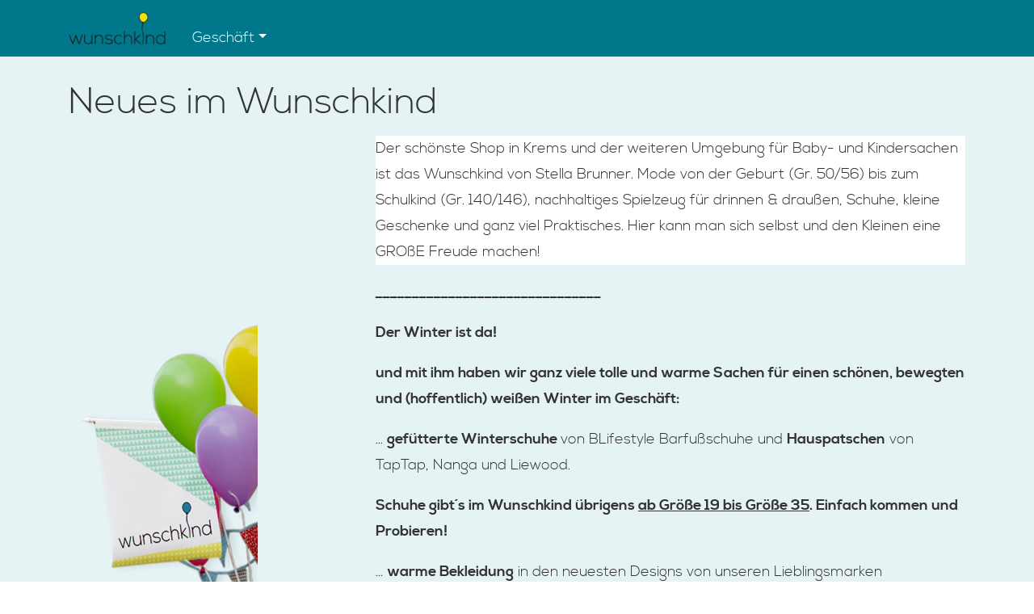

--- FILE ---
content_type: text/html; charset=utf-8
request_url: https://www.wunschkind.co.at/de/home/
body_size: 6126
content:

<!DOCTYPE html>
<html lang="de">
<head>
    

    <title>wunschkind</title>
    <meta charset="utf-8">
    <meta http-equiv="X-UA-Compatible" content="IE=edge">
    <meta name="Description" content="">
    <meta name="viewport" content="width=device-width, initial-scale=1.0">


    <link rel="stylesheet" href="/resources/wunschkind/css/wunschkind.min.css?v03" />

    <link rel="shortcut icon" href="/resources/wunschkind/images/favicon.ico" type="image/x-icon">
    <link rel="icon" href="/resources/wunschkind/images/favicon.ico" type="image/x-icon">

    <script src="/resources/generic/scripts/jquery-3.4.1.min.js"></script>
    <script src="/resources/generic/bootstrap4.2.1/js/bootstrap.bundle.min.js"></script>
    <script src="/resources/wunschkind/scripts/wunschkind.js?v02"></script>

</head>
<body data-currentnodeid="2043">
    <div class="meta">
        <div class="container-content">
            <div class="container-nav">
                
<!--Start: UCMainNav-->
<div class="container-fluid">
    <nav id="mainNav" class="navbar navbar-expand-lg navbar-light bg-transparent">
        <div class="container">
            <a class="navbar-brand py-0" href="/de/home/"><img src="/resources/wunschkind/images/wunschkind-logo.png" alt="Wunschkind" class="logo" /></a>
            <div class="d-flex flex-row order-2 order-lg-3">
                
                <button style="margin-left:15px" class="navbar-toggler" type="button" data-toggle="collapse" data-target="#navbarMain" aria-controls="navbarMain" aria-expanded="false" aria-label="Toggle navigation">
                    <span class="navbar-toggler-icon"></span>
                </button>
            </div>
            
            <div class="collapse navbar-collapse  order-3 order-lg-2" id="navbarMain">
                <ul class="navbar-nav mr-auto">
                    <li class="nav-item dropdown">
	<a class="nav-link dropdown-toggle" href="#" id="navbarDropdown2049" role="button" data-toggle="dropdown" aria-haspopup="true" aria-expanded="false">Gesch&#228;ft</a>
	<div class="dropdown-menu" aria-labelledby="navbarDropdown2049">
	<ul class="level-1">
		<li>
			<a class="dropdown-item" href="/de/geschaeft/lokal/">Lokal</a>
		</li>
		<li>
			<a class="dropdown-item" href="/de/geschaeft/kindermode/">Kindermode</a>
		</li>
		<li>
			<a class="dropdown-item" href="/de/geschaeft/zubehoer/">Zubeh&#246;r</a>
		</li>
		<li>
			<a class="dropdown-item" href="/de/geschaeft/marken/">Unsere Marken</a>
		</li>
		<li>
			<a class="dropdown-item" href="/de/geschaeft/umstandsmode/">Umstandsmode</a>
		</li>
	</ul>
	</div>
</li>

                </ul>
                <ul class="navbar-nav ml-auto">
                    
                </ul>
                
            </div>
        </div>
    </nav>
</div>
<!--End: UCMainNav-->



            </div>
            
<div class="main-content">

<div class="wunschkind_Content_Image_Text bgCyan">
	<div class="container">
<h1>Neues im Wunschkind</h1>
					<div class="row">
						<div class="col-md-4 align-self-center">
<img src="/media/1204/new_opening.png?m=1&amp;w=350&amp;ah=1&amp;av=1" alt="" class="img-fluid" />
						</div>
						<div class="col-md-8 align-self-center">
<div class="content-text"><div class="x_default-style">
<div class="x_xdj266r x_x14z9mp x_xat24cr x_x1lziwak x_x1vvkbs x_x126k92a">
<div data-olk-copy-source="MessageBody">
<div class="page">
<div class="section" style="background-color: rgb(100.000000%, 100.000000%, 100.000000%);">
<div class="layoutArea">
<p class="column">Der schönste Shop in Krems und der weiteren Umgebung für Baby- und Kindersachen ist das Wunschkind von Stella Brunner. Mode von der Geburt (Gr. 50/56) bis zum Schulkind (Gr. 140/146), nachhaltiges Spielzeug für drinnen &amp; draußen, Schuhe, kleine Geschenke und ganz viel Praktisches. Hier kann man sich selbst und den Kleinen eine GROßE Freude machen! </p>
</div>
</div>
</div>
</div>
</div>
</div>
<p><span><strong>_______________________________</strong></span></p>
<p><span><strong>Der Winter ist da!  </strong></span></p>
<p><span><strong>und mit ihm haben wir ganz viele tolle und warme Sachen für einen schönen, bewegten und (hoffentlich) weißen Winter im Geschäft</strong></span><span><strong>:</strong></span></p>
<p><span>... <strong>gefütterte Winterschuhe </strong>von BLifestyle Barfußschuhe und</span><span> </span><span><strong>Hauspatschen</strong> von TapTap, Nanga und Liewood. </span></p>
<p><span><strong>Schuhe gibt´s im Wunschkind übrigens <span style="text-decoration: underline;">ab Größe 19 bis Größe 35</span>. Einfach kommen und Probieren!</strong></span></p>
<p><span>... <strong>warme Bekleidung</strong> in den neuesten Designs</span><span> von unseren Lieblingsmarken Loud+Proud, Müsli, Maxomorra, Iobio, Sanetta,  Kite und Enfant Terrible. <strong>Ski</strong><strong>-Jacken</strong> (62/68 bis 134/140) und auch Ski-<strong>Overalls</strong> sind super praktisch und süß. <strong>Hauben </strong>in<strong> Strick- </strong>und auch<strong> Wollqualität! </strong> </span></p>
<p><span><strong>... von Iobio (Österreich) und Disana (Deutschland) sind die <span style="text-decoration: underline;">Wollvlies/</span><span style="text-decoration: underline;">Wollwalk-</span> Overalls, Jacken und Hosen eingetroffen</strong> - kommt und sucht euch eure Farbe und Größe aus, solange es noch eine Auswahl gibt! ;-)</span><span></span></p></div>
						</div>
					</div>
			</div>
		</div>
<div class="wunschkind_Content_Image_Text bgCyan">
	<div class="container">
					<div class="row">
						<div class="col-md-4 align-self-center">

						</div>
						<div class="col-md-8 align-self-center">
<div class="content-text"><p><span>... <strong>für die Schule/Kindergarten</strong> gibt es eine große Auswahl an <strong>Jausenboxen </strong>und<strong> Trinkflaschen</strong> von Klean Kanteen, Lässig und Liewood... und natürlich viele süße und praktische <strong>Rucksäcke</strong> <strong>mit den beliebten Tiermotiven</strong> von Trixie sowie Turnbeutel, Stifte, Radiergummis, Schüttelpenale und viele kleine süße Dinge zum Entdecken.<br /></span></p>
<p><span>... schaut euch doch mal unsere <strong>SCHULTASCHEN und Schulrucksäcke von LÄSSIG</strong> im Geschäft an. Vielfach ausgezeichnt, super praktisch und mega schick... in vielen Farben und Formen bestellbar und exklusiv nur bei uns in Krems!</span></p>
<p><span>... und <strong>immer auch eine gute Auswahl an Spielzeug</strong> für Drinnen haben wir von: Modu, Djeco, Moulin Roty, Goki, Liewood, Oyoy und natürlich die klassischen <strong>Holzspielsachen</strong> von Grimms, Holztiger und PlanToys, <strong>Spiele und Puzzels</strong> von Dejco, viele viele bunte  <strong>Tonies</strong> und und und :-)</span><span></span><span></span></p>
<p><span>... unsere<strong> Öffnungszeiten im Winter</strong> sind:</span></p>
<p><span><strong>Mo bis Fr 9.00-12.00/14.00-18.00 und </strong><strong>Sa 9.30-12.30   </strong></span><span></span></p>
<p><strong>Geschlossen</strong> wegen Feiertagen haben wir am: MI 24.12. (Heiliger Abend) ab Mittag, DO 25.12. (Christtag), FR 26.12. (Stefanitag), Sa 27.12., MI 31.12. (Silvester), DO 1.1.2026 (Neujahr) und am DI 6.1.2026 (Hl. Drei Könige).</p>
<p><span></span><span>Für alle weiteren Fragen sind wir gerne per <strong>Mail</strong> <a rel="nofollow noopener" href="mailto:office@wunschkind.co.at" target="_blank">office@wunschkind.co.at</a> oder <strong>Telefon/WhatsApp</strong> 0650/535 01 66 für euch da.</span></p>
<p><span>Bleibt bitte gesund! Schaut auf euch und andere! Unterstützt kleine, lokale Betriebe! Vielen Dank!!</span></p>
<p> </p>
<p><strong>Das Wunschkind-Team wünscht allen einen schönen, bunten und aktiven Herbst!</strong></p></div>
						</div>
					</div>
			</div>
		</div>
<div class="wunschkind_Content_Image_Text">
	<div class="container">
					<div class="row">
						<div class="col-12">

						</div>
						<div class="col-12">

						</div>
					</div>
			</div>
		</div>
<div class="wunschkind_Content_Image_Text">
	<div class="container">
					<div class="row">
						<div class="col-12">

						</div>
						<div class="col-12">

						</div>
					</div>
			</div>
		</div>


<div class="container">

</div>
<div class="wunschkind_Content_Teaser">
	<div class="container">
		<div class="row">
			<div class="col-md-6">
				<img class="teaser-logo" src="/resources/wunschkind/images/wunschkind-logo-slogan.png" alt="Wunschkind" />
			</div>
			<div class="col-md-6">
<table border="0">
<tbody>
<tr>
<td>
<p><strong><span><span style="text-decoration: underline;">Veränderungen ab Sommer 2026</span><br />"Wenn man ein Geschäft führt, probiert man vieles aus. Man nimmt neue Produkte ins Sortiment, verabschiedet sich wieder von manchen, geht auf Kundenwünsche ein oder reagiert auf Veränderungen im Kaufverhalten.<br />Vor acht Jahren haben wir unser Geschäft um einen Raum erweitert, um mehr Kleidung für größere Kinder (bis Größe 164) anzubieten. Leider hat sich dieses Angebot nie richtig etabliert. Deshalb haben wir Schritt für Schritt reduziert – zuerst auf 152, dann auf 146.<br />Jetzt stehen wir vor neuen Herausforderungen: steigende Fixkosten und sinkende Umsätze – insbesondere durch den wachsenden Onlinehandel, mit dem wir als kleines Geschäft nicht mithalten können. Daher müssen wir Einsparungen vornehmen: <br /><span style="text-decoration: underline;">Ab Sommer 2026 bieten wir Kleidung, Schuhe, Socken, Strumpfhosen etc. nur noch bis Größe 128 bzw. für Kinder bis ca. 8 Jahre an</span>.<br />Warum teilen wir das schon jetzt mit euch?<br />Weil es aktuell noch viele schöne Stücke in größeren Größen im Abverkauf gibt. So können sich eure Kinder noch für das nächste Jahr eindecken. Auch im kommenden Herbst wird es noch Kleidung bis Größe 140 geben.<br />Es tut uns sehr leid – wir hätten es uns auch anders gewünscht! Uns ist bewusst, dass wir damit einige treue Kund:innen früher verlieren werden, als es uns lieb ist. <span style="text-decoration: underline;">Bitte glaubt uns: Diese Entscheidung fällt uns nicht leicht.</span> Aber wenn es weiterhin ein Kindergeschäft in Krems geben soll, müssen wir jetzt handeln.<br />Wir hoffen sehr, dass ihr uns trotzdem treu bleibt – für eure jüngeren Kinder, für Geschenke oder einfach, weil ihr unsere Arbeit schätzt.<br />Danke für eure Unterstützung!!!<br /></span></strong></p>
<p><strong><span>__________________________</span></strong></p>
<p><strong><span>In eigener Sache: Damit wir auch weiter offen haben können, brauchen wir Euch, unsere KundInnen! Bitte bleibt uns auch weiterhin treu, empfehlt uns weiter und denkt an uns, wenn ihr wieder mal was für eure Kinder oder jemand anderen benötigt!<br /></span></strong></p>
<p><strong><span>Unser Ziel ist es seit fast 10 Jahren, euch immer wieder mit neuen, tollen Produkten zu überraschen und euch nachhaltig produzierte Alternativen zur Massenware zu bieten. </span></strong></p>
<p><strong><span>_________________________</span></strong></p>
<p>PS: Wir haben unseren Webshop geschlossen. Gerne versenden wir weiterhin die Produkte aus unserem Geschäft. Schreiben sie uns eine e-Mail, rufen sie uns an oder schreiben sie eine whatsapp. Wir senden ihnen gerne aktuelle Fotos zu. </p>
</td>
</tr>
</tbody>
</table>
			</div>
		</div>
	</div>
	<div class="teaser-container">
		<div class="teaser-content">
			<div class="teaser-content-gradient"></div>
			<div class="teaser-content-inner">
<div class="buttons-container"><a class="btn button-light" href="/de/geschaeft/">Unser Gesch&#228;ftslokal</a></div>
			</div>
		</div>
	</div>
</div>

</div> 
        </div>
        <div class="container-footer">
            
<div class="container">
    <footer>
        <div class="footer-slogan-social">
            <div class="footer-slogan">
                <div class="slogan">
                    l&#228;ssige Sachen f&#252;r Mamis und Kinder
                </div>
            </div>
            <div class="footer-social">
                
                
                <div id="UCFooterNav_7_PanelInstagram" class="social-item">
	
                    <a target="_blank" href="https://www.instagram.com/wunschkindkrems/"><i class="fab fa-instagram"></i></a>
                
</div>
                
                
                <div id="UCFooterNav_7_PanelFacebook" class="social-item">
	
                    <a target="_blank" href="https://www.facebook.com/wunschkindkrems/"><i class="fab fa-facebook-square"></i></a>
                
</div>
            </div>
        </div>
        <div class="clearfix"></div>
        <div class="row">
            <div class="col-12 nav-container">
                <nav>
                    <ul>
                        
	<li><a href="/de/geschaeft/impressum/" class="a--reversed">Impressum</a></li>
	<li><a href="/de/geschaeft/datenschutz/" class="a--reversed">Datenschutz</a></li>
	<li><a href="/de/geschaeft/agb/" class="a--reversed">AGB</a></li>
	<li><a href="/de/geschaeft/versandinformationen/" class="a--reversed">Versandinformationen</a></li>
	<li><a href="/de/geschaeft/zahlungsarten/" class="a--reversed">Zahlungsarten</a></li>
	<li><a href="/de/geschaeft/widerruf/" class="a--reversed">Widerrufsrecht</a></li>
	<li><a href="/de/fairantwortung/" class="a--reversed">Fairantwortung</a></li>  
                    </ul>
                </nav>
            </div>
         </div>
        <div class="row">
            <div class="col-12 footer-owner">
                <strong>Wunschkind</strong><span class="bullet">&bull;</span>G&#246;glstrasse 5<span class="bullet">&bull;</span>3500 Krems / Donau
                <br />
                <a class="email" href="mailto:office@wunschkind.co.at"><i class="fas fa-envelope"></i>&nbsp;office@wunschkind.co.at</a><span class="bullet">&bull;</span><a class="phone" href="tel:0650/5350166"><i class="fas fa-phone"></i>&nbsp;0650 / 5350166</a>
            </div>
        </div>
    </footer>
</div>


            
<!--Start: UCDebugger-->
<div id="debug">

</div>
<!--End: UCDebugger-->
        </div>
    </div>
    <div id="dynamicModalContainer"></div>
    <!-- Modal Basket-->
    <div class="modal fade" id="modalBasket" tabindex="-1" role="dialog" aria-labelledby="exampleModalLabel" aria-hidden="true">
        <div class="modal-dialog" role="document">
            <div class="modal-content">
                <div class="modal-header">
                    <h5 class="modal-title" id="exampleModalLabel"><i class="fa fa-shopping-cart"></i></h5>
                    <button type="button" class="close" data-dismiss="modal" aria-label="Close">
                        <span aria-hidden="true">&times;</span>
                    </button>
                </div>
                <div class="modal-body">
                    
<!--ContentBasket Start-->
<div id="content-basket" class="content_basket">

</div>
<!--ContentBasket End-->
                </div>
            </div>
        </div>
    </div>
</body>
</html>


--- FILE ---
content_type: application/javascript
request_url: https://www.wunschkind.co.at/resources/wunschkind/scripts/wunschkind.js?v02
body_size: 16175
content:
function ButtonProcess(oButton, imagePath) {
    //var left    = oButton.offset().left + parseFloat(oButton.css("paddingLeft"));
    //var top     = oButton.offset().top  + parseFloat(oButton.css("paddingTop"));
    var width   = oButton.outerWidth();
    var height  = oButton.outerHeight();
    //var display=oButton.css("display");
    oButton.hide();
    oButton.after("<div class=\"button-process-loader\" style=\"display:inline-block;width:"+width+"px;height:"+height+"px;background: rgba(255,255,255,0.45) url('"+imagePath+"') center center no-repeat;\" />");
}

function OpenModalDialog(heading, formContent) {
    var html = html = '<div id="modalWindow" class="modal fade" tabindex="-1" role="dialog" aria-labelledby="confirm-modal" aria-hidden="true">';
    html += '<div class="modal-dialog modal-lg">'
    html += '<div class="modal-content">';
    html += '<div class="modal-header">';
    html += '<h5 class="modal-title">'+heading+'</h5>';
    html +=  '<button type="button" class="close" data-dismiss="modal" aria-label="Close"><span aria-hidden="true">&times;</span></button>';
    html += '</div>';
    html += '<div class="modal-body">';
    html += formContent;
    html += '</div>';
    //html += '<div class="modal-footer">';
    
    //html += '</div>';  // footer
    html += '</div>';  // content
    html += '</div>';  // dialog
    html += '</div>';  // modalWindow
    $("#dynamicModalContainer").html(html);
    
    $("#modalWindow").modal('show');
    $('#modalWindow').data('bs.modal').handleUpdate()
    $('#modalWindow').on('hidden.bs.modal', function (e) {
        $(this).remove();
    });
}
function CloseModalDialog() {
    $('#modalWindow').modal('hide');
}

function ProductDetailGallery() {
    $("#productDetailColGallery img").on("click", function () {
        if ($(this).hasClass("active")) {
            return;
        } else {
            $("#productDetailColGallery img.active").removeClass("active");
            $(this).addClass("active");

            var imgSource=$(this).data("source");
            console.log(imgSource);
            $("#productDetailColImage img").prop("src",imgSource);
            $("div.img-zoom-result").css("background-image","url("+imgSource+")");
        }
    });
}
function ProductDetailZoomImage() {
    function imageZoom(imgID) {
        var imgContainer, img, lens, result, cx, cy,lensWidth,lensHeight;
        imgContainer = document.getElementById(imgID);
        img=imgContainer.getElementsByTagName("img")[0];
        
        /* Create lens:*/
        lens = document.createElement("DIV");
        lens.setAttribute("class", "img-zoom-lens");
        /* Insert lens:*/
        img.parentElement.insertBefore(lens, img);
        /*create result*/
        result=document.createElement("DIV");
        result.setAttribute("class", "img-zoom-result");
        /* Set background properties for the result DIV */
        result.style.backgroundImage = "url('" + img.src + "')";
        //result.style.backgroundSize = (img.width * cx) + "px " + (img.height * cy) + "px";
        result.style.backgroundSize = (1200) + "px " + (1200) + "px";

        /*Insert result:*/
        img.parentElement.appendChild(result);
        
        windowResize();//do not change the position of this function call!!!

        //var debContainer=document.getElementById("productDetailColDetail");

        /* Execute a function when someone moves the cursor over the image, or the lens: */
        window.addEventListener("resize",windowResize);
        
        img.addEventListener("mousemove", moveLens);
        img.addEventListener("mouseout",moveOut);
        img.addEventListener("mouseenter",moveIn);
        /* And also for touch screens: */
        
        img.addEventListener("touchmove", moveLens);
        img.addEventListener("touchstart", touchIn);
        img.addEventListener("touchend",moveOut);
        
        moveOut();

        function windowResize(e) {
            /* Calculate the ratio between result DIV and lens: */
            cx = 1200/img.width;// result.offsetWidth / lens.offsetWidth;
            cy = 1200/img.height;// result.offsetHeight / lens.offsetHeight;
            //console.log("cx:"+cx+" cy:"+cy);
            lensWidth=img.width/cx;
            lensHeight=img.height/cy;
            //console.log(lensWidth+"x"+lensHeight);
            lens.style.width=lensWidth+"px";
            lens.style.height=lensHeight+"px";
            //console.log(":"+resultContainer.offsetWidth);
            result.style.height=img.height+"px";
        }
        function moveOut(e) {
            lens.style.display="none";
            result.style.display="none";
        }
        function moveIn(e) {            
            lens.style.display="block";
            result.style.display="block";
        }

        function touchIn(e) {
            moveIn(e);
            moveLens(e);
        }

        function moveLens(e) {
            e.preventDefault();
            var pos, x, y;
            pos = getCursorPos(e);
            if (isNaN(pos.x)) {//translate to touch coordinates
                var offset=img.getBoundingClientRect();
                pos = {"x":e.touches[0].clientX-offset.left,"y":e.touches[0].clientY-offset.top};
            }
            /* Calculate the position of the lens: */
            x = pos.x - (lens.offsetWidth / 2);
            y = pos.y - (lens.offsetHeight / 2);
            /* Prevent the lens from being positioned outside the image: */
            if (x > img.width - lens.offsetWidth) {x = img.width - lens.offsetWidth;}
            if (x < 0) {x = 0;}
            if (y > img.height - lens.offsetHeight) {y = img.height - lens.offsetHeight;}
            if (y < 0) {y = 0;}
            //console.log("x:"+x+" y:"+y);
            /* Set the position of the lens: */
            lens.style.left = x + "px";
            lens.style.top = y + "px";
            /* Display what the lens "sees": */
            result.style.backgroundPosition = "-" + (x * cx) + "px -" + (y * cy) + "px";
        }
        function getCursorPos(e) {
            var a, x = 0, y = 0;
            e = e || window.event;
            /* Get the x and y positions of the image: */
            a = img.getBoundingClientRect();
            /* Calculate the cursor's x and y coordinates, relative to the image: */
            x = e.pageX - a.left;
            y = e.pageY - a.top;
            /* Consider any page scrolling: */
            x = x - window.pageXOffset;
            y = y - window.pageYOffset;
            return {x : x, y : y};
        }
    }

    var bZoomMode=false;
    $("#productDetailColImage").each(function () {
        bZoomMode=$(this).data("zoom")+""==="1";
    });
    console.log("ZoomMode:"+bZoomMode);
    if (bZoomMode) {
        var imgContainer = document.getElementById("productDetailColImage");
        var img=imgContainer.getElementsByTagName("img")[0];
        
        console.log(img.naturalWidth);
        if (img.naturalWidth > 0) {
            imageZoom("productDetailColImage");
        } else {
            img.onload=function (){
                console.log("img.onload");
                imageZoom("productDetailColImage");
            };
        }
    }
}


/************************\
 AJAX and GooglAnalytics
\************************/
$(document).ready(function () {
    $(".required").html("");
    RefreshProductDetailEvents();
    //button-process to prevent multiple clicks and show process image
    var processImage=new Image();
    processImage.src="/resources/generic/img/process-small.gif";//preload image
    $(".button-process").each(function () {
        $(this).on("click", function (event) {
            var form=$(this).closest("form");
            ButtonProcess($(this),processImage.src);
            if (form !== null) {
                form.submit();
            }
        });
    });


    //var imgSource=$(this).data("source");
    //console.log(imgSource);
    //$("#productDetailColImage img").prop("src",imgSource);
    //$("div.img-zoom-result").css("background-image","url("+imgSource+")");
    
    ProductDetailZoomImage();
    ProductDetailGallery();

    if(typeof ga==="undefined"){
        window.ga=function(){};//to avoid Error Messages if Analytics Tracking is turned off in test system
    }

    $.ajaxSetup({
        url: "/iweb/v01/Ajax.ashx",
        dataType: "html",
        cache: false
    })

    $.notify.defaults( {autoHideDelay:2000, globalPosition:'top right', className: 'notify-success'} )

    
    function AddContentBasketItemAmount(itemtype, amount, itemid,userdata,usertext) {//itemType 1..product,2..package
        $.ajax({
            dataType: "html",
            async: true, //in this case we need an asynchronous call!
            data: "function=addbasketitemamount"
                    + "&itemtype=" + itemtype
                    + "&amount=" + amount
                    + "&itemid=" + itemid
                    + "&userdata=" + ((userdata===undefined)?"":encodeURIComponent(userdata)) //BasketPackageProductsUserData
                    + "&usertext=" + ((usertext===undefined)?"":encodeURIComponent($.trim(usertext)))
                    + "&nodeid=" + $("body").attr("data-currentnodeid"),
            success: function (data) {
                $(".content_basket").html(data);
                //$(".basket-link__count").html($(".live-cart__order").attr("data-basketitemcount"));//update header basket
                $.notify($("#notifications").data("basketadded"));
                RefreshContentBasketEvents();
            }
        });
    }
    function SetContentBasketItemAmount(itemtype, amount, itemid) {
        $.ajax({
            dataType: "html",
            async: true, //in this case we need an asynchronous call!
            data: "function=setbasketitemamount"
                    + "&itemtype=" + itemtype
                    + "&amount=" + amount
                    + "&itemid=" + itemid
                    + "&nodeid=" + $("body").attr("data-currentnodeid"),
            success: function (data) {
                $(".content_basket").html(data);
                //$(".basket-link__count").html($(".live-cart__order").attr("data-basketitemcount"));//update header basket
                $.notify($("#notifications").data("basketupdated"));
                RefreshContentBasketEvents();
            }
        });
    }
    function GetPageBasketParams() {
        return "&p1="+$(".page_basket_table").data("param1")
            +  "&p2="+$(".page_basket_table").data("param2")
            +  "&p3="+$(".page_basket_table").data("param3");
    }
    function SetPageBasketItemAmount(itemtype, amount, itemid) {
        $.ajax({
            dataType: "html",
            async: true, //in this case we need an asynchronous call!
            data: "function=setpagebasketitemamount"
                    + "&itemtype=" + itemtype
                    + "&amount=" + amount
                    + "&itemid=" + itemid
                    + "&nodeid=" + $("body").attr("data-currentnodeid")
                    +GetPageBasketParams(),
            success: function (data) {
                $(".page_basket").html(data);
                //$(".basket-link__count").html($(".live-cart__order").attr("data-basketitemcount"));//update header basket
                $.notify($("#notifications").data("basketupdated"));
                RefreshPageBasketEvents();
            }
        });
    }
    function SetPageBasketPackageProductUserAmount(amount, basketpackageid, basketpackageproductid) {
        $.ajax({
            dataType: "html",
            async: true, //in this case we need an asynchronous call!
            data: "function=setpagebasketpackageproductuseramount"
                    + "&amount=" + amount
                    + "&itemid=" + basketpackageid
                    + "&packageproductid=" + basketpackageproductid
                    + "&nodeid=" + $("body").attr("data-currentnodeid")
                    +GetPageBasketParams(),
            success: function (data) {
                $(".form-cart").html(data);
                //$(".basket-link__count").html($(".live-cart__order").attr("data-basketitemcount"));//update header basket
                $.notify($("#notifications").data("basketupdated"));
                RefreshPageBasketEvents();
            }
        });
    }
    
    function SetPageBasketUserText(itemtype,itemid,cssclass,usertext){//itemType 1..product,2..package
        //alert(itemType+", "+strId+", "+strClass+", "+strValue);
        //$("#"+cssclass+itemid).prop('readonly', true);
        $.ajax({
            dataType: "html",
            async: true, //in this case we need an asynchronous call!
            data: "function=setpagebasketpackageproductusertext"
                    + "&itemtype=" + itemtype    
                    + "&itemid=" + itemid
                    + "&cssclass=" + encodeURIComponent(cssclass)
                    + "&usertext=" + encodeURIComponent($.trim(usertext))
                    + "&nodeid=" + $("body").attr("data-currentnodeid")
                    +GetPageBasketParams(),
            success: function (data) {
                //alert(data);
                $("#"+cssclass+itemid).replaceWith(data);//with this we can update basketPackageProduct AND basketProducts
                $.notify($("#notifications").data("basketupdated"));
                RefreshPageBasketEvents();
            }
        });
    }
  
    function SetAjaxContent(nodeID, nodeURL, nodeTitle) {
        $.ajax({
            dataType: "html",
            async: true, //in this case we need an asynchronous call!
            data: "function=getcontentsandproducts"
                    + "&nodeid=" + nodeID,
            success: function (data) {
                $(".ajaxGridContentsAndProducts").html(data);
                $(".product-category").html(nodeTitle);
                //$(".basket-link__count").html($(".live-cart__order").attr("data-basketitemcount"));//update header basket
                RefreshContentProductsEvents();

                if (nodeURL !== window.location.pathname) {
                    if(((typeof window.history) === "object") && ((typeof window.history.pushState) === "function")){//feature available?    
                        window.history.pushState({wasAjax:"true"},'',nodeURL);//set history state ({wasAjax}) and url
                    }
                }
                //TRACK AS PAGEVIEW
                var strGaPage = window.location.pathname + window.location.search;//changed by this method
                var strGaTitle = document.title;//changed by AjaxContentsAndProducts.cs
                ga('send', 'pageview', {
                    'page': strGaPage,
                    'title': strGaTitle
                });
            }
        });
    }
    //RefreshContentLocationEvents();
    RefreshContentBasketEvents();
    RefreshContentProductsEvents();
    RefreshPageBasketEvents();

    /*Zahlungsoption*/
    $('#IDPaymentType').each(function(){
        ShowHideCreditCard($(this),true);
    });

    $('select#IDPaymentType').change(function(){
        ShowHideCreditCard($(this),false);
    });
    
    function ShowHideCreditCard(oObject,bOnLoad) {
        var isCreditcard         =oObject.find(":selected").attr("data-creditcard")=="true";
        var isPaypal             =oObject.find(":selected").attr("data-paypal")=="true";
        var isSofort             =oObject.find(":selected").attr("data-sofort")=="true";
        
        if (isPaypal) {
            $('.form-submit').hide();
        } else {
            $('.form-submit').show();
        }

        if(isCreditcard) {
            if(bOnLoad){
                $('.form-creditcard').show();
            } else {
                $('.form-creditcard').slideDown();   
            }
        }else{
            if(bOnLoad){
                $('.form-creditcard').hide();
            } else {
                $('.form-creditcard').slideUp();
            }
        }
        if(isPaypal) {
            if(bOnLoad){
                $('.form-paypal').show();
            } else {
                $('.form-paypal').slideDown();   
            }
        }else{
            if(bOnLoad){
                $('.form-paypal').hide();
            } else {
                $('.form-paypal').slideUp();
            }
        }
        if (isSofort) {
            if(bOnLoad){
                $('.form-sofort').show();
            } else {
                $('.form-sofort').slideDown();   
            }
        } else {
            if(bOnLoad){
                $('.form-sofort').hide();
            } else {
                $('.form-sofort').slideUp();
            }
        }
    }

    function RefreshContentBasketEvents() {
        $('.content_basket .basket_quantity select').unbind("change");
        $('.content_basket .basket_quantity select').change(function () {
            var iProductID = $(this).closest("tr").attr("data-productid");
            var iPackageID = $(this).closest("tr").attr("data-packageid");
            var iAmount=$(this).val();
            if (iProductID !== undefined) {
                SetContentBasketItemAmount(1, iAmount, iProductID)
            }
            if (iPackageID !== undefined) {
                SetContentBasketItemAmount(2, iAmount, iPackageID)
            }
        });
    }

    function RefreshPageBasketEvents() {
        $('.page_basket select.product-amount').unbind("change");
        $('.page_basket select.product-amount').change(function () {
            var iProductID = $(this).closest("tr").attr("data-productid");
            var iAmount = $(this).val();
            //alert("product-amount: "+iProductID + " " + iAmount);
            SetPageBasketItemAmount(1, iAmount, iProductID);
        });

        $('.page_basket select.package-amount').unbind("change");
        $('.page_basket select.package-amount').change(function () {
            var iPackageID = $(this).closest("tr").attr("data-packageid");
            var iAmount    = $(this).val();
            //alert("package-amount: "+iPackageID + " " +  iAmount);
            SetPageBasketItemAmount(2, iAmount, iPackageID);
        });

        $('.page_basket select.packageproduct-useramount').unbind("change");
        $('.page_basket select.packageproduct-useramount').change(function () {
            var iBasketPackageID        = $(this).closest("div").attr("data-basketpackageid");
            var iBasketPackageProductID = $(this).attr("data-id");
            var iAmount = $(this).val();
            //alert("packageproduct-useramount: "+iBasketPackageID + " " + iBasketPackageProductID + " " + iAmount);
            SetPageBasketPackageProductUserAmount(iAmount, iBasketPackageID, iBasketPackageProductID);
        });

        $('.page_basket .product-usertext-button').unbind("click");
        $('.page_basket .product-usertext-button').click(function(){
            var strId           =$(this).attr("data-id");
            var strValue        =$("#product-usertext"+strId).val();
            var strOldValue     =$("#product-usertext"+strId).attr("data-oldvalue");

            if (strOldValue !== strValue) {
                //alert("changed:"+$(this).attr("id"));
                var strClass    =$("#product-usertext"+strId).attr("class");
                SetPageBasketUserText(1,strId,strClass,strValue);
            }
        });

        $('.page_basket .packageproduct-usertext-button').unbind("click");
        $('.page_basket .packageproduct-usertext-button').click(function(){
            var strId           =$(this).attr("data-id");
            var strValue        =$("#packageproduct-usertext"+strId).val();
            var strOldValue     =$("#packageproduct-usertext"+strId).attr("data-oldvalue");
            //alert(strId);
            if (strOldValue !== strValue) {
                //alert("changed:"+$(this).attr("id"));
                var strClass    =$("#packageproduct-usertext"+strId).attr("class");
                SetPageBasketUserText(2,strId,strClass,strValue);
            }
        });

        $('.page_basket input.product-usertext').unbind("blur");
        $('.page_basket input.product-usertext').blur(function(){
            if(!isIphoneOrIpad()){
                var strId   =$(this).attr("data-id");
                $("#product-usertext-button"+strId).trigger("click");
            }
        });

        $('.page_basket input.packageproduct-usertext').unbind("blur");
        $('.page_basket input.packageproduct-usertext').blur(function(){
            if(!isIphoneOrIpad()){
                var strId   =$(this).attr("data-id");
                $("#packageproduct-usertext-button"+strId).trigger("click");
            }
        });
    }

    function RefreshContentProductsEvents(){
        
        //undoMasonry();
        //doMasonry();

        //filter($('.filter__label.is-active').first());
        
        /**
        * Daliy and Weekly Menu Item lightbox
        */
        $('.menu-ingredients').unbind("click");
        $('.menu-ingredients').on('click', function (e) {
            e.preventDefault();
            var $target = $(e.target);
            // "MENU PRODUCT DETAIL"
            var oTemplateRoot = $(this).closest(".productnode");
            var iItemID = oTemplateRoot.attr("data-productid");
            var iItemType = 3;//daily/weekly product

            var strMenuName = $(this).parent().text();
            ga('send', 'event', 'detailview-menu', 'click', strMenuName);//track menu detail as ga-event

            $.ajax({
                dataType: "html",
                async: true, //in this case we need an asynchronous call!
                data: "function=productdetail"
                        + "&itemtype=" + iItemType
                        + "&itemid=" + iItemID
                        + "&nodeid=" + $("body").attr("data-currentnodeid"),
                success: function (data) {
                   

                    var $overlay_inner = $('<div class="overlay__inner" />').append(data);
                    var $overlay = $('<div class="overlay" />').append($overlay_inner);

                    $.magnificPopup.open({
                        mainClass: 'my-mfp-zoom-in',
                        removalDelay: 300,
                        items: {
                            src: $overlay,
                            type: 'inline'
                        }
                    });
                    $(".overlay").attr("style", "max-width:600px");//set max-width for daily/weekly product
                    activateTabs();//ingredients, producttext tabs
                }
            });
            
        });
    

        /**
        * Product lightbox
        */
        $('.shop-products-list').unbind("click");
        $('.shop-products-list').on('click', '.product-item', function (e) {
            e.preventDefault();
            var $target = $(e.target);
            
            var oTemplateRoot = $(this).closest(".product-item");
            var iProductID = oTemplateRoot.attr("data-productid");
            var iPackageID = oTemplateRoot.attr("data-packageid");
            var strProductName = oTemplateRoot.find(".product-name").text();
            
            if ($target.hasClass('buy-product')) {
                // "ZUM WARENKORB HINZUFÜGEN"    
                if (iProductID != undefined) {
                    AddContentBasketItemAmount(1, 1, iProductID,undefined,undefined);
                }
                if (iPackageID != undefined) {
                    AddContentBasketItemAmount(2, 1, iPackageID,undefined,undefined);
                }
            } else {
                //console.log(e.target);
                // "PRODUKT DETAIL"
                //alert(strProductName);
                var iItemType = 0;
                var iItemID = 0;
                if (iProductID != undefined) {
                    iItemType = 1;//product
                    iItemID = iProductID;
                    ga('send', 'event', 'detailview-product', 'click', strProductName);//track product detail as ga-event
                }
                if (iPackageID != undefined) {
                    iItemType = 2;//package
                    iItemID = iPackageID;
                    ga('send', 'event', 'detailview-package', 'click', strProductName);//track product detail as ga-event
                }

                $.ajax({
                    dataType: "html",
                    async: true, //in this case we need an asynchronous call!
                    data: "function=productdetail"
                            + "&itemtype=" + iItemType
                            + "&itemid=" + iItemID
                            + "&nodeid=" + $("body").attr("data-currentnodeid"),
                    success: function (data) {
                        var $overlay_inner = $('<div class="overlay__inner" />').append(data);
                        var $overlay = $('<div class="overlay" />').append($overlay_inner);

                        OpenModalDialog(strProductName,data);
                        
                        RefreshProductDetailEvents();
                    }
                });
            }
        });
    }
    
    function RefreshProductDetailEvents() {
        $('.product-addtobasket .buy-product').unbind("click");
        $('.product-addtobasket .buy-product').click(function (e) {
            var iProductID  = $(this).closest(".product-form").attr("data-productid");
            var iPackageID  = $(this).closest(".product-form").attr("data-packageid");
            var iAmount     = $(this).closest(".product-form").find(".itemAmount").val();
            //console.log(iAmount);
            if (iProductID != undefined) {
                var strUserText = $(this).closest(".product-form").find(".userText").val();
                AddContentBasketItemAmount(1, iAmount, iProductID,undefined,strUserText);
            }
            if (iPackageID != undefined) {
                var strUserData = "";//idproduct|idpackageproduct|usertext|useramount
                var sepItem="~";
                var sepValue="|";
                $(this).closest(".product-form").find(".userText").each(function () {//userdata
                    strUserData += ((strUserData.length == 0) ? "" : sepItem) + $(this).attr("data-idproduct") + sepValue + $(this).attr("data-idpackageproduct") + sepValue + $.trim($(this).val()) + sepValue +"";
                });
                $(this).closest(".product-form").find(".userAmount").each(function () {//useramount
                    strUserData += ((strUserData.length == 0) ? "" : sepItem) + $(this).attr("data-idproduct") + sepValue + $(this).attr("data-idpackageproduct") + sepValue + "" + sepValue + $(this).val();
                });
                //alert(encodeURIComponent(strUserData));
                AddContentBasketItemAmount(2, iAmount, iPackageID,strUserData,undefined);
            }
            CloseModalDialog();
        });
    }
});


//notify (https://notifyjs.com/)
(function(e){typeof define=="function"&&define.amd?define(["jquery"],e):typeof module=="object"&&module.exports?module.exports=function(t,n){return n===undefined&&(typeof window!="undefined"?n=require("jquery"):n=require("jquery")(t)),e(n),n}:e(jQuery)})(function(e){function A(t,n,i){typeof i=="string"&&(i={className:i}),this.options=E(w,e.isPlainObject(i)?i:{}),this.loadHTML(),this.wrapper=e(h.html),this.options.clickToHide&&this.wrapper.addClass(r+"-hidable"),this.wrapper.data(r,this),this.arrow=this.wrapper.find("."+r+"-arrow"),this.container=this.wrapper.find("."+r+"-container"),this.container.append(this.userContainer),t&&t.length&&(this.elementType=t.attr("type"),this.originalElement=t,this.elem=N(t),this.elem.data(r,this),this.elem.before(this.wrapper)),this.container.hide(),this.run(n)}var t=[].indexOf||function(e){for(var t=0,n=this.length;t<n;t++)if(t in this&&this[t]===e)return t;return-1},n="notify",r=n+"js",i=n+"!blank",s={t:"top",m:"middle",b:"bottom",l:"left",c:"center",r:"right"},o=["l","c","r"],u=["t","m","b"],a=["t","b","l","r"],f={t:"b",m:null,b:"t",l:"r",c:null,r:"l"},l=function(t){var n;return n=[],e.each(t.split(/\W+/),function(e,t){var r;r=t.toLowerCase().charAt(0);if(s[r])return n.push(r)}),n},c={},h={name:"core",html:'<div class="'+r+'-wrapper">\n	<div class="'+r+'-arrow"></div>\n	<div class="'+r+'-container"></div>\n</div>',css:"."+r+"-corner {\n	position: fixed;\n	margin: 5px;\n	z-index: 1050;\n}\n\n."+r+"-corner ."+r+"-wrapper,\n."+r+"-corner ."+r+"-container {\n	position: relative;\n	display: block;\n	height: inherit;\n	width: inherit;\n	margin: 3px;\n}\n\n."+r+"-wrapper {\n	z-index: 1;\n	position: absolute;\n	display: inline-block;\n	height: 0;\n	width: 0;\n}\n\n."+r+"-container {\n	display: none;\n	z-index: 1;\n	position: absolute;\n}\n\n."+r+"-hidable {\n	cursor: pointer;\n}\n\n[data-notify-text],[data-notify-html] {\n	position: relative;\n}\n\n."+r+"-arrow {\n	position: absolute;\n	z-index: 2;\n	width: 0;\n	height: 0;\n}"},p={"border-radius":["-webkit-","-moz-"]},d=function(e){return c[e]},v=function(e){if(!e)throw"Missing Style name";c[e]&&delete c[e]},m=function(t,i){if(!t)throw"Missing Style name";if(!i)throw"Missing Style definition";if(!i.html)throw"Missing Style HTML";var s=c[t];s&&s.cssElem&&(window.console&&console.warn(n+": overwriting style '"+t+"'"),c[t].cssElem.remove()),i.name=t,c[t]=i;var o="";i.classes&&e.each(i.classes,function(t,n){return o+="."+r+"-"+i.name+"-"+t+" {\n",e.each(n,function(t,n){return p[t]&&e.each(p[t],function(e,r){return o+="	"+r+t+": "+n+";\n"}),o+="	"+t+": "+n+";\n"}),o+="}\n"}),i.css&&(o+="/* styles for "+i.name+" */\n"+i.css),o&&(i.cssElem=g(o),i.cssElem.attr("id","notify-"+i.name));var u={},a=e(i.html);y("html",a,u),y("text",a,u),i.fields=u},g=function(t){var n,r,i;r=x("style"),r.attr("type","text/css"),e("head").append(r);try{r.html(t)}catch(s){r[0].styleSheet.cssText=t}return r},y=function(t,n,r){var s;return t!=="html"&&(t="text"),s="data-notify-"+t,b(n,"["+s+"]").each(function(){var n;n=e(this).attr(s),n||(n=i),r[n]=t})},b=function(e,t){return e.is(t)?e:e.find(t)},w={clickToHide:!0,autoHide:!0,autoHideDelay:5e3,arrowShow:!0,arrowSize:5,breakNewLines:!0,elementPosition:"bottom",globalPosition:"top right",style:"bootstrap",className:"error",showAnimation:"slideDown",showDuration:400,hideAnimation:"slideUp",hideDuration:200,gap:5},E=function(t,n){var r;return r=function(){},r.prototype=t,e.extend(!0,new r,n)},S=function(t){return e.extend(w,t)},x=function(t){return e("<"+t+"></"+t+">")},T={},N=function(t){var n;return t.is("[type=radio]")&&(n=t.parents("form:first").find("[type=radio]").filter(function(n,r){return e(r).attr("name")===t.attr("name")}),t=n.first()),t},C=function(e,t,n){var r,i;if(typeof n=="string")n=parseInt(n,10);else if(typeof n!="number")return;if(isNaN(n))return;return r=s[f[t.charAt(0)]],i=t,e[r]!==undefined&&(t=s[r.charAt(0)],n=-n),e[t]===undefined?e[t]=n:e[t]+=n,null},k=function(e,t,n){if(e==="l"||e==="t")return 0;if(e==="c"||e==="m")return n/2-t/2;if(e==="r"||e==="b")return n-t;throw"Invalid alignment"},L=function(e){return L.e=L.e||x("div"),L.e.text(e).html()};A.prototype.loadHTML=function(){var t;t=this.getStyle(),this.userContainer=e(t.html),this.userFields=t.fields},A.prototype.show=function(e,t){var n,r,i,s,o;r=function(n){return function(){!e&&!n.elem&&n.destroy();if(t)return t()}}(this),o=this.container.parent().parents(":hidden").length>0,i=this.container.add(this.arrow),n=[];if(o&&e)s="show";else if(o&&!e)s="hide";else if(!o&&e)s=this.options.showAnimation,n.push(this.options.showDuration);else{if(!!o||!!e)return r();s=this.options.hideAnimation,n.push(this.options.hideDuration)}return n.push(r),i[s].apply(i,n)},A.prototype.setGlobalPosition=function(){var t=this.getPosition(),n=t[0],i=t[1],o=s[n],u=s[i],a=n+"|"+i,f=T[a];if(!f||!document.body.contains(f[0])){f=T[a]=x("div");var l={};l[o]=0,u==="middle"?l.top="45%":u==="center"?l.left="45%":l[u]=0,f.css(l).addClass(r+"-corner"),e("body").append(f)}return f.prepend(this.wrapper)},A.prototype.setElementPosition=function(){var n,r,i,l,c,h,p,d,v,m,g,y,b,w,E,S,x,T,N,L,A,O,M,_,D,P,H,B,j;H=this.getPosition(),_=H[0],O=H[1],M=H[2],g=this.elem.position(),d=this.elem.outerHeight(),y=this.elem.outerWidth(),v=this.elem.innerHeight(),m=this.elem.innerWidth(),j=this.wrapper.position(),c=this.container.height(),h=this.container.width(),T=s[_],L=f[_],A=s[L],p={},p[A]=_==="b"?d:_==="r"?y:0,C(p,"top",g.top-j.top),C(p,"left",g.left-j.left),B=["top","left"];for(w=0,S=B.length;w<S;w++)D=B[w],N=parseInt(this.elem.css("margin-"+D),10),N&&C(p,D,N);b=Math.max(0,this.options.gap-(this.options.arrowShow?i:0)),C(p,A,b);if(!this.options.arrowShow)this.arrow.hide();else{i=this.options.arrowSize,r=e.extend({},p),n=this.userContainer.css("border-color")||this.userContainer.css("border-top-color")||this.userContainer.css("background-color")||"white";for(E=0,x=a.length;E<x;E++){D=a[E],P=s[D];if(D===L)continue;l=P===T?n:"transparent",r["border-"+P]=i+"px solid "+l}C(p,s[L],i),t.call(a,O)>=0&&C(r,s[O],i*2)}t.call(u,_)>=0?(C(p,"left",k(O,h,y)),r&&C(r,"left",k(O,i,m))):t.call(o,_)>=0&&(C(p,"top",k(O,c,d)),r&&C(r,"top",k(O,i,v))),this.container.is(":visible")&&(p.display="block"),this.container.removeAttr("style").css(p);if(r)return this.arrow.removeAttr("style").css(r)},A.prototype.getPosition=function(){var e,n,r,i,s,f,c,h;h=this.options.position||(this.elem?this.options.elementPosition:this.options.globalPosition),e=l(h),e.length===0&&(e[0]="b");if(n=e[0],t.call(a,n)<0)throw"Must be one of ["+a+"]";if(e.length===1||(r=e[0],t.call(u,r)>=0)&&(i=e[1],t.call(o,i)<0)||(s=e[0],t.call(o,s)>=0)&&(f=e[1],t.call(u,f)<0))e[1]=(c=e[0],t.call(o,c)>=0)?"m":"l";return e.length===2&&(e[2]=e[1]),e},A.prototype.getStyle=function(e){var t;e||(e=this.options.style),e||(e="default"),t=c[e];if(!t)throw"Missing style: "+e;return t},A.prototype.updateClasses=function(){var t,n;return t=["base"],e.isArray(this.options.className)?t=t.concat(this.options.className):this.options.className&&t.push(this.options.className),n=this.getStyle(),t=e.map(t,function(e){return r+"-"+n.name+"-"+e}).join(" "),this.userContainer.attr("class",t)},A.prototype.run=function(t,n){var r,s,o,u,a;e.isPlainObject(n)?e.extend(this.options,n):e.type(n)==="string"&&(this.options.className=n);if(this.container&&!t){this.show(!1);return}if(!this.container&&!t)return;s={},e.isPlainObject(t)?s=t:s[i]=t;for(o in s){r=s[o],u=this.userFields[o];if(!u)continue;u==="text"&&(r=L(r),this.options.breakNewLines&&(r=r.replace(/\n/g,"<br/>"))),a=o===i?"":"="+o,b(this.userContainer,"[data-notify-"+u+a+"]").html(r)}this.updateClasses(),this.elem?this.setElementPosition():this.setGlobalPosition(),this.show(!0),this.options.autoHide&&(clearTimeout(this.autohideTimer),this.autohideTimer=setTimeout(this.show.bind(this,!1),this.options.autoHideDelay))},A.prototype.destroy=function(){this.wrapper.data(r,null),this.wrapper.remove()},e[n]=function(t,r,i){return t&&t.nodeName||t.jquery?e(t)[n](r,i):(i=r,r=t,new A(null,r,i)),t},e.fn[n]=function(t,n){return e(this).each(function(){var i=N(e(this)).data(r);i&&i.destroy();var s=new A(e(this),t,n)}),this},e.extend(e[n],{defaults:S,addStyle:m,removeStyle:v,pluginOptions:w,getStyle:d,insertCSS:g}),m("bootstrap",{html:"<div>\n<span data-notify-text></span>\n</div>",classes:{base:{"font-weight":"bold",padding:"8px 15px 8px 14px","text-shadow":"0 1px 0 rgba(255, 255, 255, 0.5)","background-color":"#fcf8e3",border:"1px solid #fbeed5","border-radius":"4px","white-space":"nowrap","padding-left":"25px","background-repeat":"no-repeat","background-position":"3px 7px"},error:{color:"#B94A48","background-color":"#F2DEDE","border-color":"#EED3D7","background-image":"url([data-uri])"},success:{color:"#468847","background-color":"#DFF0D8","border-color":"#D6E9C6","background-image":"url([data-uri])"},info:{color:"#3A87AD","background-color":"#D9EDF7","border-color":"#BCE8F1","background-image":"url([data-uri])"},warn:{color:"#C09853","background-color":"#FCF8E3","border-color":"#FBEED5","background-image":"url([data-uri])"}}}),e(function(){g(h.css).attr("id","core-notify"),e(document).on("click","."+r+"-hidable",function(t){e(this).trigger("notify-hide")}),e(document).on("notify-hide","."+r+"-wrapper",function(t){var n=e(this).data(r);n&&n.show(!1)})})})
